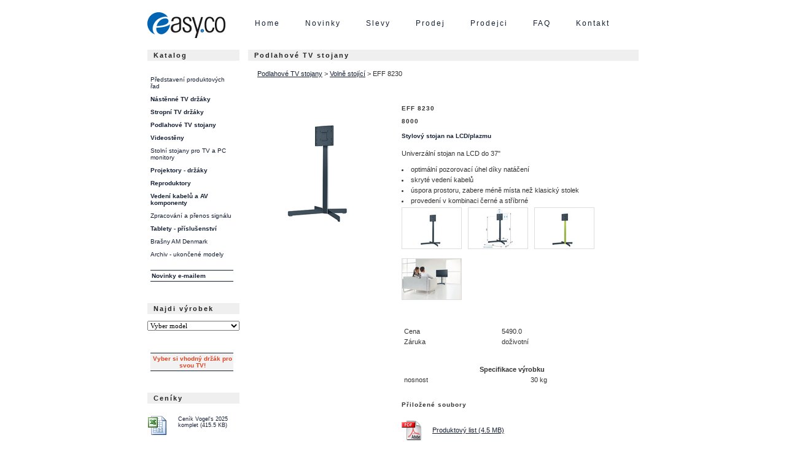

--- FILE ---
content_type: text/html; charset=utf-8
request_url: http://www.vogels.cz/catalog/detail/334?cid=137
body_size: 6603
content:
<!DOCTYPE html PUBLIC "-//W3C//DTD XHTML 1.0 Transitional//EN" "http://www.w3.org/TR/xhtml1/DTD/xhtml1-transitional.dtd">
<html xmlns="http://www.w3.org/1999/xhtml">
<head>
	<meta http-equiv="content-type" content="text/html; charset=UTF-8" />
	<title>EasyCo s.r.o.</title>
	<link href="/stylesheets/screen.css?1505425875" media="screen" rel="Stylesheet" type="text/css" />
	<!--[if IE]><script type="text/javascript" src="javascripts/fix_eolas.js"  defer="defer"></script><![endif]-->

<script src="/javascripts/application.js?1505425875" type="text/javascript"></script>	
</head>
<body>
<div id="page">

<ul id="siteNavigation">
<li><a href="/">Home</a></li>
<li><a href="/Novinky">Novinky</a></li>	
<li><a href="/Slevy">Slevy</a></li>
<li><a href="/Prodej">Prodej</a></li>
<li><a href="/Prodejci">Prodejci</a></li>
<li><a href="/Faq">FAQ</a></li>
<li><a href="/Kontakt">Kontakt</a></li>
</ul>

<div id="siteHeader">
<div id="logoEasyco">
<a href="/"><img alt="EasyCo logo" src="/images/Logo_EC.png?1505425875" /></a>

</div>
  <div id="strip">
    
  
    <!--[if !IE]> -->
      <object type="application/x-shockwave-flash" data="/banners/31/t_strip.swf" width="636" height="149">
    <!-- <![endif]-->
    <!--[if IE]>
      <object classid="clsid:D27CDB6E-AE6D-11cf-96B8-444553540000" width="636" height="149"
      codebase="http://download.macromedia.com/pub/shockwave/cabs/flash/swflash.cab#version=6,0,0,0">
      <param name="movie" value="/banners/31/t_strip.swf" />
    <!-->
        <param name="loop" value="true" />
        <param name="menu" value="false" />
        <param name="bgcolor" value="#fff" />
      </object>
  


  </div>
</div>

<div id="articleNavigation">
<h2>Katalog</h2>
<ul>
<li class="lnk">
	

	<a href="/Katalog/94-predstaveni-produktovych-rad">Představení produktových řad</a>

</li>
<li>
	

	Nástěnné TV držáky	
	<ul>
<li class="lnk">
	

	<a href="/Katalog/227-nejmensi-tv-do-26">Nejmenší TV do 26''</a>

</li>
<li class="lnk">
	

	<a href="/Katalog/228-male-tv-19-43">Malé TV 19''-43''</a>

</li>
<li class="lnk">
	

	<a href="/Katalog/229-stredni-tv-32-65">Střední TV 32-65''</a>

</li>
<li class="lnk">
	

	<a href="/Katalog/230-velke-tv-nad-43">Velké TV nad 43&quot;</a>

</li>
<li>
	

	XXL držáky na největší displeje	
	<ul>
<li class="lnk">
	

	<a href="/Katalog/234-samostatne-drzaky">Samostatné držáky</a>

</li>
<li>
	

	Connect-it Wall	
	<ul>
<li class="lnk">
	

	<a href="/Katalog/239-adaptery---vodorovny-pas">Adaptéry - vodorovný pás</a>

</li>
<li class="lnk">
	

	<a href="/Katalog/240-adaptery---svisla-ramena">Adaptéry - svislá ramena</a>

</li></ul>

</li></ul>

</li></ul>

</li>
<li>
	

	Stropní TV držáky	
	<ul>
<li class="lnk">
	

	<a href="/Katalog/206-predstaveni-jednotlivych-rad">Představení jednotlivých řad</a>

</li>
<li>
	

	Connect-it 24 - menší a střední displeje	
	<ul>
<li class="lnk">
	

	<a href="/Katalog/282-stropni-uchyty">Stropní úchyty</a>

</li>
<li class="lnk">
	

	<a href="/Katalog/283-prodluzovaci-tyce">Prodlužovací tyče</a>

</li>
<li class="lnk">
	

	<a href="/Katalog/287-vesa-adaptery-">VESA adaptéry </a>

</li>
<li class="lnk">
	

	<a href="/Katalog/284-adaptery---vodorovny-pas">Adaptéry - vodorovný pás</a>

</li>
<li class="lnk">
	

	<a href="/Katalog/286-adaptery---svisla-ramena">Adaptéry - svislá ramena</a>

</li>
<li class="lnk">
	

	<a href="/Katalog/289-prislusenstvi">Příslušenství</a>

</li></ul>

</li>
<li>
	

	Connect-it Large - displeje nad 40''	
	<ul>
<li class="lnk">
	

	<a href="/Katalog/215-stropni-uchyty">Stropní úchyty</a>

</li>
<li class="lnk">
	

	<a href="/Katalog/216-prodluzovaci-tyce">Prodlužovací tyče</a>

</li>
<li class="lnk">
	

	<a href="/Katalog/217-adaptery---vodorovny-pas">Adaptéry - vodorovný pás</a>

</li>
<li class="lnk">
	

	<a href="/Katalog/218-adaptery---svisla-ramena">Adaptéry - svislá ramena</a>

</li>
<li class="lnk">
	

	<a href="/Katalog/220-prislusenstvi">Příslušenství</a>

</li></ul>

</li>
<li class="lnk">
	

	<a href="/Katalog/292-teleskopicke-drzaky">Teleskopické držáky</a>

</li></ul>

</li>
<li>
	

	Podlahové TV stojany	
	<ul>
<li class="lnk">
	

	<a href="/Katalog/267-pojizdne">Pojízdné</a>

</li>
<li class="lnk">
	

	<a href="/Katalog/137-volne-stojici">Volně stojící</a>

</li>
<li class="lnk">
	

	<a href="/Katalog/263-montaz-do-podlahy">Montáž do podlahy</a>

</li>
<li>
	

	Stojany s elektrickým zdvihem	
	<ul>
<li class="lnk">
	

	<a href="/Katalog/274-podlahove-s-prichycenim-ke-stene">Podlahové s přichycením ke stěně</a>

</li>
<li class="lnk">
	

	<a href="/Katalog/275-volne-stojici">Volně stojící</a>

</li>
<li class="lnk">
	

	<a href="/Katalog/277-pojizdne">Pojízdné</a>

</li>
<li class="lnk">
	

	<a href="/Katalog/278-pojizdne-s-funkci-stolku">Pojízdné s funkcí stolku</a>

</li>
<li class="lnk">
	

	<a href="/Katalog/280-nastenne">Nástěnné</a>

</li>
<li class="lnk">
	

	<a href="/Katalog/293-prislusenstvi-pro-stojany-rise">Příslušenství pro stojany RISE</a>

</li>
<li class="lnk">
	

	<a href="/Katalog/279-prislusenstvi-pro-stojany-smms">Příslušenství pro stojany SMMS</a>

</li></ul>

</li>
<li>
	

	Connect-it Floor	
	<ul>
<li class="lnk">
	

	<a href="/Katalog/269-podstavce">Podstavce</a>

</li>
<li class="lnk">
	

	<a href="/Katalog/270-stojiny">Stojiny</a>

</li>
<li class="lnk">
	

	<a href="/Katalog/271-adaptery---vodorovna-cast">Adaptéry - vodorovná část</a>

</li>
<li class="lnk">
	

	<a href="/Katalog/272-adaptery---svisla-ramena">Adaptéry - svislá ramena</a>

</li>
<li class="lnk">
	

	<a href="/Katalog/273-prislusenstvi">Příslušenství</a>

</li></ul>

</li></ul>

</li>
<li>
	

	Videostěny	
	<ul>
<li class="lnk">
	

	<a href="/Katalog/241-pop-out-moduly">Pop-out moduly</a>

</li>
<li class="lnk">
	

	<a href="/Katalog/201-montaz-na-stenu">Montáž na stěnu</a>

</li>
<li class="lnk">
	

	<a href="/Katalog/242-montaz-v-prostoru">Montáž v prostoru</a>

</li>
<li>
	

	Komponenty	
	<ul>
<li class="lnk">
	

	<a href="/Katalog/251-adaptery---vodorovny-pas">Adaptéry - vodorovný pás</a>

</li>
<li class="lnk">
	

	<a href="/Katalog/252-adaptery---svisla-ramena">Adaptéry - svislá ramena</a>

</li>
<li class="lnk">
	

	<a href="/Katalog/253-stojiny">Stojiny</a>

</li>
<li class="lnk">
	

	<a href="/Katalog/254-podstavce-stropni-uchyty-a-dalsi-komponenty">Podstavce, stropní úchyty a další komponenty</a>

</li></ul>

</li>
<li class="lnk">
	

	<a href="/Katalog/290-steny-z-dvled-modulu">Stěny z dvLED modulů</a>

</li></ul>

</li>
<li class="lnk">
	

	<a href="/Katalog/198-stolni-stojany-pro-tv-a-pc-monitory">Stolní stojany pro TV a PC monitory</a>

</li>
<li>
	

	Projektory - držáky	
	<ul>
<li>
	

	Stropní držáky	
	<ul>
<li class="lnk">
	

	<a href="/Katalog/186-stropni-drzaky---komplety">Stropní držáky - komplety</a>

</li>
<li>
	

	Modulární komponenty	
	<ul>
<li class="lnk">
	

	<a href="/Katalog/188-stropni-uchyty">Stropní úchyty</a>

</li>
<li class="lnk">
	

	<a href="/Katalog/189-prodluzovaci-tyce">Prodlužovací tyče</a>

</li>
<li class="lnk">
	

	<a href="/Katalog/190-uchyty-na-projektory">Úchyty na projektory</a>

</li>
<li class="lnk">
	

	<a href="/Katalog/191-prislusenstvi">Příslušenství</a>

</li></ul>

</li></ul>

</li>
<li class="lnk">
	

	<a href="/Katalog/183-nastenne-drzaky">Nástěnné držáky</a>

</li>
<li class="lnk">
	

	<a href="/Katalog/184-elektricke-vytahy">Elektrické výtahy</a>

</li></ul>

</li>
<li>
	

	Reproduktory	
	<ul>
<li class="lnk">
	

	<a href="/Katalog/193-drzaky">Držáky</a>

</li>
<li class="lnk">
	

	<a href="/Katalog/194-stojany">Stojany</a>

</li>
<li class="lnk">
	

	<a href="/Katalog/195-soundbar-drzaky">Soundbar držáky</a>

</li>
<li class="lnk">
	

	<a href="/Katalog/196-denon-heos">Denon HEOS</a>

</li>
<li class="lnk">
	

	<a href="/Katalog/197-sonos">Sonos</a>

</li></ul>

</li>
<li>
	

	Vedení kabelů a AV komponenty	
	<ul>
<li class="lnk">
	

	<a href="/Katalog/30-av-komponenty">A/V komponenty</a>

</li>
<li class="lnk">
	

	<a href="/Katalog/67-vedeni-kabelu">Vedení kabelů</a>

</li></ul>

</li>
<li class="lnk">
	

	<a href="/Katalog/249-zpracovani-a-prenos-signalu">Zpracování a přenos signálu</a>

</li>
<li>
	

	Tablety - příslušenství	
	<ul>
<li>
	

	Bezpečnostní housingy	
	<ul>
<li class="lnk">
	

	<a href="/Katalog/141-housingy-tablock">Housingy TabLock</a>

</li>
<li class="lnk">
	

	<a href="/Katalog/142-drzaky-a-stojany-pro-tablock">Držáky a stojany pro TabLock</a>

</li></ul>

</li>
<li class="lnk">
	

	<a href="/Katalog/159-univerzalni-drzaky-pro-tablety">Univerzální držáky pro tablety</a>

</li></ul>

</li>
<li class="lnk">
	

	<a href="/Katalog/72-brasny-am-denmark">Brašny AM Denmark</a>

</li>
<li class="lnk">
	

	<a href="/Katalog/119-archiv---ukoncene-modely">Archiv - ukončené modely</a>

</li></ul>

<ul id="newsletter">
	<li><a href="/Novinky-e-mailem">Novinky e-mailem</a></li>
</ul>	

<h2>Najdi výrobek</h2>




<form action="/catalog/detail/2" method="get">
<p>
	<select id="gid" name="gid" onchange="submit()"><option>Vyber model</option><option value="108"> PB 175</option>
<option value="464"> PFF 5100</option>
<option value="550"> PFF 5211</option>
<option value="249"> PFT 2515</option>
<option value="699"> PPL 2035</option>
<option value="834"> PPL 2040</option>
<option value="700"> PPL 2100</option>
<option value="701"> PPL 2170</option>
<option value="702"> PPL 2500</option>
<option value="941"> SFS 4113 B</option>
<option value="942"> SFS 4113 W</option>
<option value="943"> SFS 4133 B</option>
<option value="944"> SFS 4133 W</option>
<option value="945"> SWM 4111 B</option>
<option value="946"> SWM 4111 W</option>
<option value="947"> SWM 4131 B</option>
<option value="948"> SWM 4131 W</option>
<option value="992"> T 1011 B</option>
<option value="993"> T 1021 B</option>
<option value="995"> T 1031 B</option>
<option value="994"> T 1041 B</option>
<option value="323">CABLE 8</option>
<option value="755">Connect-it  24xx - stropní držáky pro TV do 40 kg</option>
<option value="404">Connect-it  Large - stropní držáky pro velké TV</option>
<option value="500">Connect-it Floor - modulární stojany na displeje</option>
<option value="716">Connect-it Universal Video Wall</option>
<option value="752">Connect-it Wall</option>
<option value="412">Connect-it Wall videostěny</option>
<option value="909">DCM1-22</option>
<option value="908">DCM1-44</option>
<option value="949">Držáky a stojany na repro Sonos Era</option>
<option value="544">Držáky na projektory PPC15xx/25xx</option>
<option value="216">Eazy 12&quot; + 14&quot;</option>
<option value="21">EFW 1130</option>
<option value="48">EPC 6545</option>
<option value="49">EPW 6565</option>
<option value="757">Lifty na displeje a interaktivní tabule SMMS</option>
<option value="629">MA 1010</option>
<option value="630">MA 2000</option>
<option value="631">MA 2010</option>
<option value="632">MA 2030</option>
<option value="633">MA 2040</option>
<option value="634">MA 3000</option>
<option value="635">MA 3010</option>
<option value="636">MA 3030</option>
<option value="563">MA 3040</option>
<option value="638">MA 4000</option>
<option value="639">MA 4010</option>
<option value="915">MA 4040</option>
<option value="218">Messenger 15,4&quot;</option>
<option value="936">MOMO - držáky na počítačové monitory</option>
<option value="913">MS 3085</option>
<option value="657">NEXT 7355 MoutionMount</option>
<option value="549">NEXT 7825</option>
<option value="548">NEXT 7840</option>
<option value="753">NEXT OP2</option>
<option value="105">PB 050</option>
<option value="824">PFA  9149 T-slot matka</option>
<option value="250">PFA 9033</option>
<option value="251">PFA 9034</option>
<option value="839">PFA 9038</option>
<option value="501">PFA 9052</option>
<option value="379">PFA 9102</option>
<option value="480">PFA 9103</option>
<option value="479">PFA 9104</option>
<option value="483">PFA 9107</option>
<option value="484">PFA 9108</option>
<option value="516">PFA 9109</option>
<option value="520">PFA 9112</option>
<option value="515">PFA 9113</option>
<option value="513">PFA 9114</option>
<option value="745">PFA 9122</option>
<option value="640">PFA 9124</option>
<option value="611">PFA 9126</option>
<option value="659">PFA 9127</option>
<option value="831">PFA 9129</option>
<option value="832">PFA 9130</option>
<option value="830">PFA 9132</option>
<option value="750">PFA 9145</option>
<option value="837">PFA 9148</option>
<option value="836">PFA 9155</option>
<option value="749">PFA 9156</option>
<option value="523">PFB 3402 </option>
<option value="393">PFB 3405</option>
<option value="394">PFB 3407</option>
<option value="395">PFB 3409</option>
<option value="396">PFB 3411</option>
<option value="601">PFB 3419</option>
<option value="600">PFB 3427</option>
<option value="602">PFB 3433</option>
<option value="951">PFC 555</option>
<option value="952">PFC 585</option>
<option value="377">PFD 8541</option>
<option value="838">PFF 1560</option>
<option value="248">PFF 2420</option>
<option value="507">PFF 7020</option>
<option value="503">PFF 7030</option>
<option value="502">PFF 7060</option>
<option value="907">PFF 7070</option>
<option value="829">PFF 7920</option>
<option value="827">PFF 7965</option>
<option value="365">PFI 3015</option>
<option value="759">PFI 3045</option>
<option value="984">PFI 3050</option>
<option value="760">PFS 3204</option>
<option value="761">PFS 3208</option>
<option value="524">PFS 3302</option>
<option value="398">PFS 3304</option>
<option value="400">PFS 3306</option>
<option value="401">PFS 3308</option>
<option value="603">PFS 3504</option>
<option value="604">PFS 3508</option>
<option value="237">PFT 2520</option>
<option value="508">PFT 8520</option>
<option value="509">PFT 8530</option>
<option value="828">PFT 8920</option>
<option value="955">PFW 1020</option>
<option value="954">PFW 1030</option>
<option value="765">PFW 1040</option>
<option value="958">PFW 2020</option>
<option value="957">PFW 2030</option>
<option value="956">PFW 2040</option>
<option value="686">PFW 3030</option>
<option value="687">PFW 3040</option>
<option value="102">PFW 3220</option>
<option value="721">PFW 4500</option>
<option value="670">PFW 4510</option>
<option value="672">PFW 4700</option>
<option value="720">PFW 4710</option>
<option value="667">PFW 6400</option>
<option value="668">PFW 6410</option>
<option value="843">PFW 6706</option>
<option value="934">PFW 6800</option>
<option value="665">PFW 6810</option>
<option value="664">PFW 6815</option>
<option value="517">PFW 6850</option>
<option value="518">PFW 6851</option>
<option value="521">PFW 6852</option>
<option value="551">PFW 6855</option>
<option value="725">PFW 6858</option>
<option value="586">PFW 6870</option>
<option value="610">PFW 6875</option>
<option value="609">PFW 6880</option>
<option value="844">PFW 6885</option>
<option value="835">PFW 6900</option>
<option value="719">PFW 6910</option>
<option value="910">PPA 310</option>
<option value="911">PPA 320</option>
<option value="703">PPA 901</option>
<option value="704">PPA 902</option>
<option value="705">PPA 903</option>
<option value="706">PPA 904</option>
<option value="707">PPA 905</option>
<option value="532">PPC 1500</option>
<option value="526">PPC 1540</option>
<option value="528">PPC 1555</option>
<option value="527">PPC 1585</option>
<option value="533">PPC 2500</option>
<option value="529">PPC 2540</option>
<option value="530">PPC 2555</option>
<option value="531">PPC 2585</option>
<option value="724">Přehled housingů pro Apple iPad a Samsung</option>
<option value="589">Provozní doba během vánočních svátků</option>
<option value="475">PTA 3002</option>
<option value="717">PTA 3101</option>
<option value="474">PTA 3103</option>
<option value="476">PTA 3105</option>
<option value="579">PTS 1211</option>
<option value="578">PTS 1213</option>
<option value="581">PTS 1214</option>
<option value="642">PTS 2010</option>
<option value="608">PUA 9503</option>
<option value="514">PUA 9507</option>
<option value="826">PUA 9510</option>
<option value="641">PUA 9515</option>
<option value="996">PUA 9516</option>
<option value="985">PUC 1041</option>
<option value="814">PUC 1045</option>
<option value="815">PUC 1051</option>
<option value="386">PUC 1060</option>
<option value="553">PUC 1065</option>
<option value="387">PUC 1070</option>
<option value="388">PUC 1080</option>
<option value="389">PUC 1090</option>
<option value="816">PUC 2408 B</option>
<option value="817">PUC 2408 S</option>
<option value="818">PUC 2415 B</option>
<option value="819">PUC 2415 S</option>
<option value="820">PUC 2422 B</option>
<option value="821">PUC 2422 S</option>
<option value="822">PUC 2430 B</option>
<option value="823">PUC 2430 S</option>
<option value="390">PUC 2508</option>
<option value="391">PUC 2515</option>
<option value="392">PUC 2530</option>
<option value="510">PUC 2715</option>
<option value="511">PUC 2718</option>
<option value="512">PUC 2720</option>
<option value="746">PUC 2920</option>
<option value="747">PUC 2927</option>
<option value="748">PUC 2933</option>
<option value="466">PVA 5050</option>
<option value="595">PVA 5070</option>
<option value="997">PVA 5075</option>
<option value="653">Řada 6000 - nástěnné držáky</option>
<option value="899">RISE - stojany s elektrickým zdvihem</option>
<option value="987">RISE 2000 B</option>
<option value="988">RISE 2000 W</option>
<option value="849">RISE 2005 B</option>
<option value="850">RISE 2005 W</option>
<option value="851">RISE 2008 B</option>
<option value="852">RISE 2008 W</option>
<option value="937">RISE 3205</option>
<option value="986">RISE 4105</option>
<option value="974">RISE 4205</option>
<option value="975">RISE 4208</option>
<option value="853">RISE 5105</option>
<option value="854">RISE 5108</option>
<option value="989">RISE 5200</option>
<option value="855">RISE 5205</option>
<option value="856">RISE 5208</option>
<option value="857">RISE 5305</option>
<option value="858">RISE 5308</option>
<option value="859">RISE A111</option>
<option value="959">RISE A112</option>
<option value="860">RISE A121</option>
<option value="962">RISE A122</option>
<option value="861">RISE A131</option>
<option value="862">RISE A141</option>
<option value="963">RISE A142</option>
<option value="935">RISE A151</option>
<option value="964">RISE A152</option>
<option value="965">RISE A161</option>
<option value="966">RISE A162</option>
<option value="967">RISE A163</option>
<option value="968">RISE A164</option>
<option value="969">RISE A172</option>
<option value="970">RISE A173</option>
<option value="971">RISE A174</option>
<option value="972">RISE A311</option>
<option value="973">RISE A321</option>
<option value="976">RISE WBS65</option>
<option value="977">RISE WBS65M</option>
<option value="978">RISE WBS75</option>
<option value="979">RISE WBS75M</option>
<option value="980">RISE WBS86</option>
<option value="981">RISE WBS86M</option>
<option value="983">S052.2020</option>
<option value="729">SAVA 1001</option>
<option value="730">SAVA 1014</option>
<option value="728">SAVA 1022</option>
<option value="727">SAVA 1026</option>
<option value="726">SAVA 1031</option>
<option value="731">SAVA 1041</option>
<option value="790">SMMS 052.5080 Univerzální držák s rotací, černý</option>
<option value="812">SMMS 052.7110 dvojitý podlahový lift 98&quot;</option>
<option value="808">SMMS 052.7130 Velká nástěnná podložka, černá</option>
<option value="809">SMMS 052.7135 Velká nástěnná podložka, bílá</option>
<option value="785">SMMS 052.7145 Držák laptopu pro dvojité stojany</option>
<option value="791">SMMS 052.7147 Držák VCF kamery na dvojité stojany</option>
<option value="811">SMMS 052.7150 W podlahový lift 86&quot; vysoký, bílý</option>
<option value="792">SMMS 052.7210 Podstavec pro podlahové stojany</option>
<option value="793">SMMS 052.7217 Antikolizní modul, 200 mm kabel</option>
<option value="794">SMMS 052.7227 Podpůrný nástěnný úchyt, černý</option>
<option value="795">SMMS 052.7230 Nástěnná náhrada kotvení k podlaze</option>
<option value="796">SMMS 052.7235 Zpevňující nástěnná podložka</option>
<option value="797">SMMS 052.7245 Držák laptopu pro podlahové lifty</option>
<option value="798">SMMS 052.7247 Držák kamery pro podlahové stojany</option>
<option value="799">SMMS 052.7255 Podstavec 410 mm</option>
<option value="800">SMMS 052.7255-27 Podstavec 270 mm</option>
<option value="801">SMMS 052.7285 Držák soundbaru pro podlahové lifty</option>
<option value="802">SMMS 052.7288 Rozšíření VESA adaptéru</option>
<option value="786">SMMS 052.7500 Nástěnný lift 86&quot;</option>
<option value="810">SMMS 062.0550 podlahový stojan 55&quot;</option>
<option value="779">SMMS 062.7105 pojízdný dvojitý lift 98&quot;</option>
<option value="778">SMMS 062.7295 pojízdný lift 86&quot;, černý</option>
<option value="923">SMMS 062.7665 dotykový stolek 75&quot;</option>
<option value="803">SMMS 063.7207 Madla pro manipulaci s lifty</option>
<option value="804">SMMS 063.7240 Držák klávesnice pro podlahové lifty, černý</option>
<option value="805">SMMS 063.7260 Uzamykatelný kryt PC skříně</option>
<option value="645">SOUND 3200</option>
<option value="683">SOUND 3205 B</option>
<option value="680">SOUND 3205 W</option>
<option value="681">SOUND 3305 B</option>
<option value="677">SOUND 3305 W</option>
<option value="754">SOUND 3550</option>
<option value="660">SOUND 4201 B</option>
<option value="710">SOUND 4201 W</option>
<option value="712">SOUND 4301 B</option>
<option value="662">SOUND 4301 W</option>
<option value="939">Systém pro dvLED Philips 7000</option>
<option value="841">Systém pro Samsung  IER/IFR</option>
<option value="694">THIN 415</option>
<option value="481">TMM 300</option>
<option value="571">TMS 1010</option>
<option value="573">TMS 1020</option>
<option value="572">TMS 1030</option>
<option value="574">TMS 1050</option>
<option value="440">TMS 301</option>
<option value="931">TV držáky SIGNATURE</option>
<option value="901">TVA 6000b</option>
<option value="902">TVA 6000w</option>
<option value="903">TVA 6201</option>
<option value="906">TVA 6400</option>
<option value="925">TVA 7000B</option>
<option value="926">TVA 7000W</option>
<option value="867">TVM 1203</option>
<option value="866">TVM 1213</option>
<option value="865">TVM 1223</option>
<option value="864">TVM 1243</option>
<option value="868">TVM 1403</option>
<option value="869">TVM 1413</option>
<option value="870">TVM 1423</option>
<option value="871">TVM 1443</option>
<option value="872">TVM 1603</option>
<option value="873">TVM 1613</option>
<option value="874">TVM 1623</option>
<option value="875">TVM 1643</option>
<option value="884">TVM 3203</option>
<option value="885">TVM 3213</option>
<option value="886">TVM 3223</option>
<option value="887">TVM 3243</option>
<option value="888">TVM 3243W</option>
<option value="880">TVM 3403</option>
<option value="929">TVM 3405 SP</option>
<option value="881">TVM 3413</option>
<option value="882">TVM 3423</option>
<option value="883">TVM 3443</option>
<option value="889">TVM 3443 W</option>
<option value="891">TVM 3463</option>
<option value="879">TVM 3603</option>
<option value="878">TVM 3613</option>
<option value="877">TVM 3623</option>
<option value="876">TVM 3643</option>
<option value="890">TVM 3643 W</option>
<option value="892">TVM 3663</option>
<option value="930">TVM 3843</option>
<option value="918">TVM 5445 B</option>
<option value="921">TVM 5445 W</option>
<option value="990">TVM 5505</option>
<option value="919">TVM 5645 B</option>
<option value="920">TVM 5645 W</option>
<option value="991">TVM 5705</option>
<option value="922">TVM 5845</option>
<option value="912">TVM 5855</option>
<option value="914">TVM 7655 B DesignMount</option>
<option value="928">TVM 7655 W DesignMount</option>
<option value="924">TVM 7675 B MotionMount </option>
<option value="940">TVM 7675 PRO MotionMount </option>
<option value="927">TVM 7675 W MotionMount </option>
<option value="848">TVS 3690</option>
<option value="845">TVS 3695 B</option>
<option value="847">TVS 3695 W</option>
<option value="842">Univerzální systém pro LED videostěny</option>
<option value="950">VFW 130S</option>
<option value="57">VLB 200</option>
<option value="55">VLB 500</option></select>	
</p>
</form> 

<ul id="my_tv">
  <li style="text-align:center"><a id="holder" href="http://www.vogels.com/consumer/consumer/consumer/advice-and-support/flatscreenfitter.htm">Vyber si vhodný držák pro svou TV!</a></li>
</ul>	

<h2>Ceníky</h2>
<ul class="webAttachments">

<li class="xls"><a href="/web_attachments/196/Vogels_komplet_CZ_2025_9.xls">Ceník Vogel's 2025 komplet (415.5 KB)</a></li>

</ul>


<h2>Katalogy</h2>
<ul class="webAttachments">

<li class="pdf"><a href="/web_attachments/184/ProAV_2022-23.pdf">PRO-AV Katalog 2022-23 (8.7 MB)</a></li>

<li class="pdf"><a href="/web_attachments/193/CE_Catalogue_2023-2024.pdf">Vogel's Consumer katalog 2023-24 (10 MB)</a></li>

</ul>


<a href="http://www.vogels.com" target="blank"><img alt="EasyCo logo" src="/images/logo_vogels.gif?1505425875" /></a>
</div>

<div id="content">
<h2>Podlahové TV stojany</h2>

<div id="breadcumb"><a href="/Katalog/kategorie/4">Podlahové TV stojany</a>  > <a href="/Katalog/137">Volně stojící</a>  > EFF 8230</div>



<div id="articleImage">




<img alt="Eff8230_normal" src="/article_photos/4229/eff8230_normal.jpg?1505425869" />


</div>
<div id="articleDescription">
<h3>EFF 8230</h3>
<h3 class="">8000</h3>
<h4>Stylový stojan na LCD/plazmu</h4>
<p>Univerzální stojan na LCD do 37"</p>
<li>optimální pozorovací úhel díky natáčení </li>
<li>skryté vedení kabelů </li>
<li>úspora prostoru, zabere méně místa než klasický stolek </li>
<li>provedení v kombinaci černé a stříbrné </li>
<div id="articleGallery">


	
	<a href="javascript:myopen('/catalog/popup?id=4229', '407', '600', '')">
		<img alt="Eff8230_thumb" src="/article_photos/4229/eff8230_thumb.jpg?1505425869" />
	</a>

	
	<a href="javascript:myopen('/catalog/popup?id=4235', '510', '700', '')">
		<img alt="Eff8230dim_thumb" src="/article_photos/4235/EFF8230dim_thumb.jpg?1505425869" />
	</a>

	
	<a href="javascript:myopen('/catalog/popup?id=4232', '394', '600', '')">
		<img alt="Eff8230green_thumb" src="/article_photos/4232/eff8230green_thumb.jpg?1505425869" />
	</a>

	
	<a href="javascript:myopen('/catalog/popup?id=4241', '600', '383', '')">
		<img alt="Eff8230room_thumb" src="/article_photos/4241/eff8230room_thumb.jpg?1505425869" />
	</a>

<div class="floatCleaner"></div>
</div>
<table>

<tr>
<td>Cena</td>
<td>5490.0</td>
</tr>


<tr>
<td>Záruka</td>
<td>doživotní</td>
</tr>


</table>

<table>
<tr>
<th colspan="2">Specifikace výrobku</th>
</tr>



<tr class="list-line-odd">	
<td>nosnost</td>
<td>30&nbsp;kg</td>
</tr>




































</table>

<h3>Přiložené soubory</h3>
<ul id="articleFiles">

<li class="pdf"><a href="/article_files/379/EFF_8230.pdf">Produktový list (4.5 MB)</a></li>

</ul>

</div>



</div>

<div class="floatCleaner"></div>

<div id="footer">
	&copy;EasyCo 2007-2010
</div>	

</div>

</body>
</html>


--- FILE ---
content_type: text/css
request_url: http://www.vogels.cz/stylesheets/screen.css?1505425875
body_size: 2353
content:
body{
    background: #fff;
    margin: 0;
    padding: 0;
   font-family:  Verdana, Arial, Helvetica, sans-serif;
   font-size: 11px;
   color: #333;
}

img{
    border: 0;
}

a{
    color: #162034;
}

a:hover{
    text-decoration: none;
    color: #E14322;
}

h2{
    background: #EFEFEF;
    font-size: 11px;
    margin: 0;
    padding: 3px 10px;
    color: #222;
    letter-spacing: 2px;
}

/* #content h2{
    padding-left: 80px;
}
*/

h3{
    color: #333;
    font-size: 10px;
    margin-bottom: 3px;
    letter-spacing: 1px;
}

h4{
    color: #777;
    font-weight: normal;
    font-size: 10px;
    font-style: italic;
}

p{
    line-height: 170%;
    color: #333;
}

ul{
    margin: 20px 0 0 20px;
    padding: 0 0 0 20px;
    color: #333;
}

li{
	padding-bottom: 5px;
}

.contentText{
   padding: 0 0 0 50px;
   margin: 0 0 20px 0; 

}

#page{
    width: 800px;
    margin: 20px auto 0;
    position: relative;
}

#siteHeader{
    margin-bottom: 20px;
}


#articleNavigation{
    width: 150px;
    float: left;
}

#content{
    width: 636px;
    margin-left: 14px;
    float: left;
    _display: inline;
}


#logoEasyco{
    height: 41px;
}

#strip_home{
    height: 180px;
    text-align: right;
}

#strip{

    text-align: right;
}


#articleNavigation select{
    width: 100%;
    margin-bottom: 20px;
    font-family: Verdana;
    font-size: 11px;
}

#articleNavigation label{
    margin-top: 10px;
    font-size: 10px;
    float: right;
}

#articleNavigation ul
{
    margin: 20px 0 0 0;
    width: 145px;
    padding: 0;
    list-style: none;
	color: #162034;
	font-weight: bold;
	font-size: 10px;
	z-index: 999;
	_position: relative;
}

#articleNavigation li{
	behavior: url("/stylesheets/hover.htc");
}

#articleNavigation li{
    padding: 5px 5px;
	position: relative;
	/*cursor: pointer;*/
	cursor: default;
}

#articleNavigation ul ul{
	position: absolute;
	left: 145px;
	_left: 140px;
	top: 0;
	width: 150px;
	margin: 0;
	padding: 0 0 0 0;
	border: 1px solid #DDDDDD;
	background: #fff;
	visibility: hidden;
		z-index: 1000;
}

#articleNavigation ul ul ul{
	left: 150px;
	_left: 145px;
	width: 150px;
	z-index: 1001;
	
}

#articleNavigation li li{
	padding: 4px 5px;
	text-decoration: underline;
	background: #F2F2F2 url('../images/sipka.gif') no-repeat right center;
}

#articleNavigation li li.lnk{
	background: none;
}

#articleNavigation li:hover, #articleNavigation li.hover{
	text-decoration: underline;
	background: #F2F2F2 url('../images/sipka.gif') no-repeat right center;
}

#articleNavigation li li:hover, #articleNavigation li li.hover{

}

#articleNavigation li:hover ul, #articleNavigation li.hover ul{
	visibility: visible;
}

#articleNavigation li:hover ul ul, #articleNavigation li.hover ul ul{
	visibility: hidden;
}

#articleNavigation ul ul li:hover ul, #articleNavigation ul ul li.hover ul{
	visibility: visible;
}

#articleNavigation li:hover ul ul ul, #articleNavigation li.hover ul ul ul{
	visibility: hidden;
}

#articleNavigation ul ul ul li:hover ul, #articleNavigation ul ul ul li.hover ul{
	visibility: visible;
}

#articleNavigation ul a{
	display: block;
	_width: 140px;	
    color: #162034;
    font-size: 10px;
    text-decoration: none;
	font-weight: normal;
}

#articleNavigation ul a:hover{
    color: #F93610;
	 text-decoration: none;
}

#articleNavigation object{
	margin-bottom: 40px;
}

ul#siteNavigation{
    position: absolute;
    top: 11px;
    left: 175px; 
    width: 680px;
    margin: 0;
    padding: 0;
    font-size: 12px;
    letter-spacing: 2px;
}

ul#siteNavigation li{
    display: inline;
    margin-right: 36px;
}

ul#siteNavigation li a, ul#siteNavigation li span{
    color: #162034;
    text-decoration: none;
}

ul#siteNavigation li a:hover, ul#siteNavigation li span{
    color: #F93610;
}

#goodsList{
    margin-top: 20px;
}

#goodsList a{
    display: block;
	margin: 0 0 5px 0;
	_margin: 0;
    position: relative;
    width: 100%;
    height: 90px;
    text-decoration: none;
    color: #333;
    cursor: pointer;
}

#goodsList a:hover{
    background: #F4F4F4;
}

#goodsList a img.iebug{
    float: left;
    /*width: 110px;
    height: 66px;*/
    margin: 12px 15px;
    background: #fff;
    text-align: center;
    border: 1px solid #fff;
    overflow: hidden;
    z-index: 100;
}

#goodsList a:hover img.iebug{
    border: 1px solid #DDD;
}

#goodsList a strong{
    display: block;
    margin-left: 130px;
    padding-top: 12px;
    letter-spacing: 1.1px;
	color: #162034;
}

#goodsList a em{
    display:block;
    margin-left: 130px;
    width: 220px;
    font-style: normal;
    line-height: 130%;
}

#goodsList a ins{
    position: absolute;
    top: 0px;
    left: 510px;
    width: 115px;
    background: #F4F4F4;
    margin-top: 12px;
    padding: 1px 5px;
    text-align: right;
    text-decoration: none;
    text-transform: uppercase;
    letter-spacing: .9px;
}

.evolution6000{
    color: #B8DB7C;
}

.evolution2000{
    color: #162034;
}

.original{
    color: #C9261D;
}

.professional{
    color: #0081C1;
}

.others{
    color: #0FAEBE; 
}

#articleImage{
    float: left;
    margin: 30px 30px 0 20px;
    width: 200px;
    text-align: center;
}

#articleDescription{
    float: left;
    width: 360px;
    margin: 20px 0 0 0;
}

#articleDescription ul{
	margin: 20px 0;
	padding: 0;
	list-style: none;
}

#articleDescription h4{
	font-style: normal;
	font-weight: bold;
	color: #162034;
}

#categoryDescription{
    float: left;
    width: 360px;
    margin: 20px 0 0 0;
}

#articleGallery a{
    display: block;
    float: left;
    margin: 0 10px 15px 0;
    width: 96px;
    height: 66px;
    background: #fff;
    text-align: center;
    border: 1px solid #DDD;
    overflow: hidden;
}

#articleGallery a:hover{
    border: 1px solid #AAA;
}

#articleDescription table{
    width: 100%;
    border-spacing: 3px;
    margin: 25px 0;
}

#articleDescription tr{
}

#articleFiles ul{
    list-style: none;
    margin: 0;
    padding: 0;
}

#articleFiles li{
    padding: 10px 0 0 50px;
    height: 35px;
}

#articleNavigation ul.webAttachments{
	 list-style: none;
    margin: 20px 0 40px 0;
    padding: 0;
    width: 130px;
}

#articleDescription li.pdf, .webAttachments li.pdf, #articleNavigation ul.webAttachments li:hover.pdf, #articleNavigation ul.webAttachments li.hover.pdf{
    background: url('../images/icons/pdf.gif') no-repeat;
}

#articleDescription li.xls, .webAttachments li.xls, #articleNavigation ul.webAttachments li:hover.xls, #articleNavigation ul.webAttachments li.hover.xls{
    background: url('../images/icons/xls.gif') no-repeat;
    cursor: default;
}

#articleDescription li.doc, .webAttachments li.doc, #articleNavigation ul.webAttachments li:hover.doc, #articleNavigation ul.webAttachments li.hover.doc{
    background: url('../images/icons/doc.gif') no-repeat;
    cursor: default;
}

#articleDescription li.ppt, .webAttachments li.ppt, #articleNavigation ul.webAttachments li:hover.ppt, #articleNavigation ul.webAttachments li.hover.ppt{
    background: url('../images/icons/ppt.gif') no-repeat;
    cursor: default;
}

#articleDescription li.zip, .webAttachments li.zip, #articleNavigation ul.webAttachments li:hover.zip, #articleNavigation ul.webAttachments li.hover.zip{
    background: url('../images/icons/zip.gif') no-repeat;
    cursor: default;
}

#articleDescription li.ico, .webAttachments li.ico, #articleNavigation ul.webAttachments li:hover.ico, #articleNavigation ul.webAttachments li.hover.ico{
    background: url('../images/icons/ico.gif') no-repeat;
    cursor: default;    
}

#articleNavigation ul.webAttachments li{
    width: 100px;
	padding: 0 0 0 50px;
    height: 45px;
}

#articleNavigation ul.webAttachments li:hover, #articleNavigation ul.webAttachments li.hover{
	text-decoration: none;
}

#articleNavigation ul.webAttachments li a{
	 	 font-size: 9px;
		 text-decoration: none;	
		 _width: auto;
}

.sellers{
    margin-left: 20px;
    margin-bottom: 50px;
}

.sellers td{
	border-top: 3px solid #fff;
	border-bottom: 3px solid #fff;
	padding: 3px;
}

#sellersMap{
    float: left;
    margin: 20px 0 20px 20px;
    _display: inline;
}

#sellersSearch{
    width: 200px;
    margin: 20px 0 20px 20px;
    float: left;
    _display: inline;
}

.list-line-odd{
    
}

.list-line-even{
    background: #EFEFEF;
}

.newsGallery{
    margin: 30px 0;
    
}

.newsGallery a{
    display: block;
    float: left;
    margin: 0 30px 15px 0;
    width: 100px;
    height: 100px;
    background: #fff;
    border: 1px solid #DDD;
}

.newsGallery a:hover{
    border: 1px solid #AAA;
}

.newsHr{
    height: 1px;
    overflow: hidden;
    border-top: 1px solid #AAA;
    margin: 40px 0;
}

.floatCleaner{
    clear: both;
    height: 1px;
}

#footer{
	height: 15px;
	font-size: 10px;
	margin-top: 30px;
	margin-bottom: 15px;
	padding-top: 5px;
	background: #f2f2f2;
	padding-left: 10px;
}

#breadcumb{
	margin: 15px;
}

#quickChoice ul{
	margin: 0 auto;
}

.left{
	float: left;
}

.right{
	float: right;
}

ul#newsletter
{
	margin-top: 10px;
	margin-bottom: 30px;
	_width: 80px;
}

ul#newsletter li:hover, #articleNavigation li.hover{
	background: none;
	text-decoration: none;	
}	

ul#newsletter a{
	font-weight: bold;
	padding: 3px 0 3px 2px;
	border-top: 1px solid #162034;
	border-bottom: 1px solid #162034;
	_width: 120px;

}

ul#newsletter a:hover{
	background: #F2F2F2;
	text-decoration: none;
}

ul#my_tv
{
	margin-top: 10px;
	margin-bottom: 30px;
	_width: 80px;
}

ul#my_tv li:hover, #articleNavigation li.hover{
	background: none;
	text-decoration: none;	
}	

ul#my_tv a{
	font-weight: bold;
	padding: 3px 0 3px 2px;
	border-top: 1px solid #162034;
	border-bottom: 1px solid #162034;
	_width: 120px;

}

ul#my_tv a:hover{
	background: #F2F2F2;
	text-decoration: none;
}
.fieldWithErrors input{
	border: 2px solid Red;
}

.backToParent{
	text-align: right;
}

#errorExplanation h2, #errorExplanation ul, #errorExplanation p{
	color: Red;
}

#holder {
  background: #F2F2F2;
  color: #E14322 !important; 
  font-weight: bold; 
}

#holder:hover {
  text-decoration: underline !important;
}
